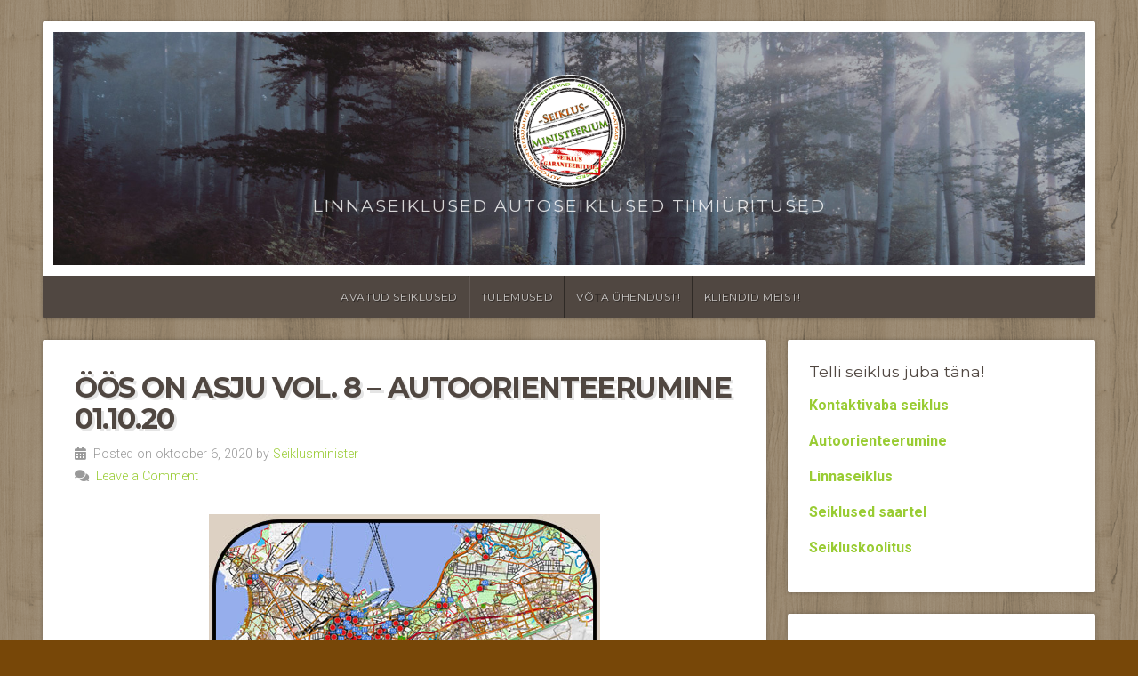

--- FILE ---
content_type: text/html; charset=UTF-8
request_url: https://www.seiklusministeerium.ee/tag/skulptuurid/
body_size: 8275
content:
<!DOCTYPE html>

<html class="no-js" lang="et">

<head>

<meta charset="UTF-8">

<meta name="viewport" content="width=device-width, initial-scale=1">

<link rel="profile" href="http://gmpg.org/xfn/11">
<link rel="pingback" href="https://www.seiklusministeerium.ee/xmlrpc.php">

<title>skulptuurid &#8211; Seiklusministeerium</title>
<meta name='robots' content='max-image-preview:large' />
<link rel='dns-prefetch' href='//challenges.cloudflare.com' />
<link rel='dns-prefetch' href='//fonts.googleapis.com' />
<link rel="alternate" type="application/rss+xml" title="Seiklusministeerium &raquo; RSS" href="https://www.seiklusministeerium.ee/feed/" />
<link rel="alternate" type="application/rss+xml" title="Seiklusministeerium &raquo; Kommentaaride RSS" href="https://www.seiklusministeerium.ee/comments/feed/" />
<link rel="alternate" type="application/rss+xml" title="Seiklusministeerium &raquo; skulptuurid Sildi RSS" href="https://www.seiklusministeerium.ee/tag/skulptuurid/feed/" />
<style id='wp-img-auto-sizes-contain-inline-css' type='text/css'>
img:is([sizes=auto i],[sizes^="auto," i]){contain-intrinsic-size:3000px 1500px}
/*# sourceURL=wp-img-auto-sizes-contain-inline-css */
</style>
<style id='wp-emoji-styles-inline-css' type='text/css'>

	img.wp-smiley, img.emoji {
		display: inline !important;
		border: none !important;
		box-shadow: none !important;
		height: 1em !important;
		width: 1em !important;
		margin: 0 0.07em !important;
		vertical-align: -0.1em !important;
		background: none !important;
		padding: 0 !important;
	}
/*# sourceURL=wp-emoji-styles-inline-css */
</style>
<style id='wp-block-library-inline-css' type='text/css'>
:root{--wp-block-synced-color:#7a00df;--wp-block-synced-color--rgb:122,0,223;--wp-bound-block-color:var(--wp-block-synced-color);--wp-editor-canvas-background:#ddd;--wp-admin-theme-color:#007cba;--wp-admin-theme-color--rgb:0,124,186;--wp-admin-theme-color-darker-10:#006ba1;--wp-admin-theme-color-darker-10--rgb:0,107,160.5;--wp-admin-theme-color-darker-20:#005a87;--wp-admin-theme-color-darker-20--rgb:0,90,135;--wp-admin-border-width-focus:2px}@media (min-resolution:192dpi){:root{--wp-admin-border-width-focus:1.5px}}.wp-element-button{cursor:pointer}:root .has-very-light-gray-background-color{background-color:#eee}:root .has-very-dark-gray-background-color{background-color:#313131}:root .has-very-light-gray-color{color:#eee}:root .has-very-dark-gray-color{color:#313131}:root .has-vivid-green-cyan-to-vivid-cyan-blue-gradient-background{background:linear-gradient(135deg,#00d084,#0693e3)}:root .has-purple-crush-gradient-background{background:linear-gradient(135deg,#34e2e4,#4721fb 50%,#ab1dfe)}:root .has-hazy-dawn-gradient-background{background:linear-gradient(135deg,#faaca8,#dad0ec)}:root .has-subdued-olive-gradient-background{background:linear-gradient(135deg,#fafae1,#67a671)}:root .has-atomic-cream-gradient-background{background:linear-gradient(135deg,#fdd79a,#004a59)}:root .has-nightshade-gradient-background{background:linear-gradient(135deg,#330968,#31cdcf)}:root .has-midnight-gradient-background{background:linear-gradient(135deg,#020381,#2874fc)}:root{--wp--preset--font-size--normal:16px;--wp--preset--font-size--huge:42px}.has-regular-font-size{font-size:1em}.has-larger-font-size{font-size:2.625em}.has-normal-font-size{font-size:var(--wp--preset--font-size--normal)}.has-huge-font-size{font-size:var(--wp--preset--font-size--huge)}.has-text-align-center{text-align:center}.has-text-align-left{text-align:left}.has-text-align-right{text-align:right}.has-fit-text{white-space:nowrap!important}#end-resizable-editor-section{display:none}.aligncenter{clear:both}.items-justified-left{justify-content:flex-start}.items-justified-center{justify-content:center}.items-justified-right{justify-content:flex-end}.items-justified-space-between{justify-content:space-between}.screen-reader-text{border:0;clip-path:inset(50%);height:1px;margin:-1px;overflow:hidden;padding:0;position:absolute;width:1px;word-wrap:normal!important}.screen-reader-text:focus{background-color:#ddd;clip-path:none;color:#444;display:block;font-size:1em;height:auto;left:5px;line-height:normal;padding:15px 23px 14px;text-decoration:none;top:5px;width:auto;z-index:100000}html :where(.has-border-color){border-style:solid}html :where([style*=border-top-color]){border-top-style:solid}html :where([style*=border-right-color]){border-right-style:solid}html :where([style*=border-bottom-color]){border-bottom-style:solid}html :where([style*=border-left-color]){border-left-style:solid}html :where([style*=border-width]){border-style:solid}html :where([style*=border-top-width]){border-top-style:solid}html :where([style*=border-right-width]){border-right-style:solid}html :where([style*=border-bottom-width]){border-bottom-style:solid}html :where([style*=border-left-width]){border-left-style:solid}html :where(img[class*=wp-image-]){height:auto;max-width:100%}:where(figure){margin:0 0 1em}html :where(.is-position-sticky){--wp-admin--admin-bar--position-offset:var(--wp-admin--admin-bar--height,0px)}@media screen and (max-width:600px){html :where(.is-position-sticky){--wp-admin--admin-bar--position-offset:0px}}

/*# sourceURL=wp-block-library-inline-css */
</style><style id='global-styles-inline-css' type='text/css'>
:root{--wp--preset--aspect-ratio--square: 1;--wp--preset--aspect-ratio--4-3: 4/3;--wp--preset--aspect-ratio--3-4: 3/4;--wp--preset--aspect-ratio--3-2: 3/2;--wp--preset--aspect-ratio--2-3: 2/3;--wp--preset--aspect-ratio--16-9: 16/9;--wp--preset--aspect-ratio--9-16: 9/16;--wp--preset--color--black: #000000;--wp--preset--color--cyan-bluish-gray: #abb8c3;--wp--preset--color--white: #ffffff;--wp--preset--color--pale-pink: #f78da7;--wp--preset--color--vivid-red: #cf2e2e;--wp--preset--color--luminous-vivid-orange: #ff6900;--wp--preset--color--luminous-vivid-amber: #fcb900;--wp--preset--color--light-green-cyan: #7bdcb5;--wp--preset--color--vivid-green-cyan: #00d084;--wp--preset--color--pale-cyan-blue: #8ed1fc;--wp--preset--color--vivid-cyan-blue: #0693e3;--wp--preset--color--vivid-purple: #9b51e0;--wp--preset--gradient--vivid-cyan-blue-to-vivid-purple: linear-gradient(135deg,rgb(6,147,227) 0%,rgb(155,81,224) 100%);--wp--preset--gradient--light-green-cyan-to-vivid-green-cyan: linear-gradient(135deg,rgb(122,220,180) 0%,rgb(0,208,130) 100%);--wp--preset--gradient--luminous-vivid-amber-to-luminous-vivid-orange: linear-gradient(135deg,rgb(252,185,0) 0%,rgb(255,105,0) 100%);--wp--preset--gradient--luminous-vivid-orange-to-vivid-red: linear-gradient(135deg,rgb(255,105,0) 0%,rgb(207,46,46) 100%);--wp--preset--gradient--very-light-gray-to-cyan-bluish-gray: linear-gradient(135deg,rgb(238,238,238) 0%,rgb(169,184,195) 100%);--wp--preset--gradient--cool-to-warm-spectrum: linear-gradient(135deg,rgb(74,234,220) 0%,rgb(151,120,209) 20%,rgb(207,42,186) 40%,rgb(238,44,130) 60%,rgb(251,105,98) 80%,rgb(254,248,76) 100%);--wp--preset--gradient--blush-light-purple: linear-gradient(135deg,rgb(255,206,236) 0%,rgb(152,150,240) 100%);--wp--preset--gradient--blush-bordeaux: linear-gradient(135deg,rgb(254,205,165) 0%,rgb(254,45,45) 50%,rgb(107,0,62) 100%);--wp--preset--gradient--luminous-dusk: linear-gradient(135deg,rgb(255,203,112) 0%,rgb(199,81,192) 50%,rgb(65,88,208) 100%);--wp--preset--gradient--pale-ocean: linear-gradient(135deg,rgb(255,245,203) 0%,rgb(182,227,212) 50%,rgb(51,167,181) 100%);--wp--preset--gradient--electric-grass: linear-gradient(135deg,rgb(202,248,128) 0%,rgb(113,206,126) 100%);--wp--preset--gradient--midnight: linear-gradient(135deg,rgb(2,3,129) 0%,rgb(40,116,252) 100%);--wp--preset--font-size--small: 13px;--wp--preset--font-size--medium: 20px;--wp--preset--font-size--large: 36px;--wp--preset--font-size--x-large: 42px;--wp--preset--spacing--20: 0.44rem;--wp--preset--spacing--30: 0.67rem;--wp--preset--spacing--40: 1rem;--wp--preset--spacing--50: 1.5rem;--wp--preset--spacing--60: 2.25rem;--wp--preset--spacing--70: 3.38rem;--wp--preset--spacing--80: 5.06rem;--wp--preset--shadow--natural: 6px 6px 9px rgba(0, 0, 0, 0.2);--wp--preset--shadow--deep: 12px 12px 50px rgba(0, 0, 0, 0.4);--wp--preset--shadow--sharp: 6px 6px 0px rgba(0, 0, 0, 0.2);--wp--preset--shadow--outlined: 6px 6px 0px -3px rgb(255, 255, 255), 6px 6px rgb(0, 0, 0);--wp--preset--shadow--crisp: 6px 6px 0px rgb(0, 0, 0);}:where(.is-layout-flex){gap: 0.5em;}:where(.is-layout-grid){gap: 0.5em;}body .is-layout-flex{display: flex;}.is-layout-flex{flex-wrap: wrap;align-items: center;}.is-layout-flex > :is(*, div){margin: 0;}body .is-layout-grid{display: grid;}.is-layout-grid > :is(*, div){margin: 0;}:where(.wp-block-columns.is-layout-flex){gap: 2em;}:where(.wp-block-columns.is-layout-grid){gap: 2em;}:where(.wp-block-post-template.is-layout-flex){gap: 1.25em;}:where(.wp-block-post-template.is-layout-grid){gap: 1.25em;}.has-black-color{color: var(--wp--preset--color--black) !important;}.has-cyan-bluish-gray-color{color: var(--wp--preset--color--cyan-bluish-gray) !important;}.has-white-color{color: var(--wp--preset--color--white) !important;}.has-pale-pink-color{color: var(--wp--preset--color--pale-pink) !important;}.has-vivid-red-color{color: var(--wp--preset--color--vivid-red) !important;}.has-luminous-vivid-orange-color{color: var(--wp--preset--color--luminous-vivid-orange) !important;}.has-luminous-vivid-amber-color{color: var(--wp--preset--color--luminous-vivid-amber) !important;}.has-light-green-cyan-color{color: var(--wp--preset--color--light-green-cyan) !important;}.has-vivid-green-cyan-color{color: var(--wp--preset--color--vivid-green-cyan) !important;}.has-pale-cyan-blue-color{color: var(--wp--preset--color--pale-cyan-blue) !important;}.has-vivid-cyan-blue-color{color: var(--wp--preset--color--vivid-cyan-blue) !important;}.has-vivid-purple-color{color: var(--wp--preset--color--vivid-purple) !important;}.has-black-background-color{background-color: var(--wp--preset--color--black) !important;}.has-cyan-bluish-gray-background-color{background-color: var(--wp--preset--color--cyan-bluish-gray) !important;}.has-white-background-color{background-color: var(--wp--preset--color--white) !important;}.has-pale-pink-background-color{background-color: var(--wp--preset--color--pale-pink) !important;}.has-vivid-red-background-color{background-color: var(--wp--preset--color--vivid-red) !important;}.has-luminous-vivid-orange-background-color{background-color: var(--wp--preset--color--luminous-vivid-orange) !important;}.has-luminous-vivid-amber-background-color{background-color: var(--wp--preset--color--luminous-vivid-amber) !important;}.has-light-green-cyan-background-color{background-color: var(--wp--preset--color--light-green-cyan) !important;}.has-vivid-green-cyan-background-color{background-color: var(--wp--preset--color--vivid-green-cyan) !important;}.has-pale-cyan-blue-background-color{background-color: var(--wp--preset--color--pale-cyan-blue) !important;}.has-vivid-cyan-blue-background-color{background-color: var(--wp--preset--color--vivid-cyan-blue) !important;}.has-vivid-purple-background-color{background-color: var(--wp--preset--color--vivid-purple) !important;}.has-black-border-color{border-color: var(--wp--preset--color--black) !important;}.has-cyan-bluish-gray-border-color{border-color: var(--wp--preset--color--cyan-bluish-gray) !important;}.has-white-border-color{border-color: var(--wp--preset--color--white) !important;}.has-pale-pink-border-color{border-color: var(--wp--preset--color--pale-pink) !important;}.has-vivid-red-border-color{border-color: var(--wp--preset--color--vivid-red) !important;}.has-luminous-vivid-orange-border-color{border-color: var(--wp--preset--color--luminous-vivid-orange) !important;}.has-luminous-vivid-amber-border-color{border-color: var(--wp--preset--color--luminous-vivid-amber) !important;}.has-light-green-cyan-border-color{border-color: var(--wp--preset--color--light-green-cyan) !important;}.has-vivid-green-cyan-border-color{border-color: var(--wp--preset--color--vivid-green-cyan) !important;}.has-pale-cyan-blue-border-color{border-color: var(--wp--preset--color--pale-cyan-blue) !important;}.has-vivid-cyan-blue-border-color{border-color: var(--wp--preset--color--vivid-cyan-blue) !important;}.has-vivid-purple-border-color{border-color: var(--wp--preset--color--vivid-purple) !important;}.has-vivid-cyan-blue-to-vivid-purple-gradient-background{background: var(--wp--preset--gradient--vivid-cyan-blue-to-vivid-purple) !important;}.has-light-green-cyan-to-vivid-green-cyan-gradient-background{background: var(--wp--preset--gradient--light-green-cyan-to-vivid-green-cyan) !important;}.has-luminous-vivid-amber-to-luminous-vivid-orange-gradient-background{background: var(--wp--preset--gradient--luminous-vivid-amber-to-luminous-vivid-orange) !important;}.has-luminous-vivid-orange-to-vivid-red-gradient-background{background: var(--wp--preset--gradient--luminous-vivid-orange-to-vivid-red) !important;}.has-very-light-gray-to-cyan-bluish-gray-gradient-background{background: var(--wp--preset--gradient--very-light-gray-to-cyan-bluish-gray) !important;}.has-cool-to-warm-spectrum-gradient-background{background: var(--wp--preset--gradient--cool-to-warm-spectrum) !important;}.has-blush-light-purple-gradient-background{background: var(--wp--preset--gradient--blush-light-purple) !important;}.has-blush-bordeaux-gradient-background{background: var(--wp--preset--gradient--blush-bordeaux) !important;}.has-luminous-dusk-gradient-background{background: var(--wp--preset--gradient--luminous-dusk) !important;}.has-pale-ocean-gradient-background{background: var(--wp--preset--gradient--pale-ocean) !important;}.has-electric-grass-gradient-background{background: var(--wp--preset--gradient--electric-grass) !important;}.has-midnight-gradient-background{background: var(--wp--preset--gradient--midnight) !important;}.has-small-font-size{font-size: var(--wp--preset--font-size--small) !important;}.has-medium-font-size{font-size: var(--wp--preset--font-size--medium) !important;}.has-large-font-size{font-size: var(--wp--preset--font-size--large) !important;}.has-x-large-font-size{font-size: var(--wp--preset--font-size--x-large) !important;}
/*# sourceURL=global-styles-inline-css */
</style>

<style id='classic-theme-styles-inline-css' type='text/css'>
/*! This file is auto-generated */
.wp-block-button__link{color:#fff;background-color:#32373c;border-radius:9999px;box-shadow:none;text-decoration:none;padding:calc(.667em + 2px) calc(1.333em + 2px);font-size:1.125em}.wp-block-file__button{background:#32373c;color:#fff;text-decoration:none}
/*# sourceURL=/wp-includes/css/classic-themes.min.css */
</style>
<link rel='stylesheet' id='contact-form-7-css' href='https://www.seiklusministeerium.ee/wp-content/plugins/contact-form-7/includes/css/styles.css?ver=6.1.4' type='text/css' media='all' />
<link rel='stylesheet' id='organic-widgets-css' href='https://www.seiklusministeerium.ee/wp-content/plugins/organic-customizer-widgets/public/css/organic-widgets-public.css?ver=1.4.17' type='text/css' media='all' />
<link rel='stylesheet' id='megamenu-css' href='https://www.seiklusministeerium.ee/wp-content/uploads/maxmegamenu/style.css?ver=c17674' type='text/css' media='all' />
<link rel='stylesheet' id='dashicons-css' href='https://www.seiklusministeerium.ee/wp-includes/css/dashicons.min.css?ver=6.9' type='text/css' media='all' />
<link rel='stylesheet' id='natural-style-css' href='https://www.seiklusministeerium.ee/wp-content/themes/natural-lite/style.css?ver=1.0' type='text/css' media='all' />
<link rel='stylesheet' id='natural-style-mobile-css' href='https://www.seiklusministeerium.ee/wp-content/themes/natural-lite/css/style-mobile.css?ver=1.0' type='text/css' media='all' />
<link rel='stylesheet' id='natural-font-awesome-css' href='https://www.seiklusministeerium.ee/wp-content/themes/natural-lite/css/font-awesome.css?ver=1.0' type='text/css' media='all' />
<link rel='stylesheet' id='natural-lite-fonts-css' href='//fonts.googleapis.com/css?family=Raleway%3A400%2C200%2C300%2C800%2C700%2C500%2C600%2C900%2C100%7CRoboto%3A400%2C100italic%2C100%2C300%2C300italic%2C400italic%2C500%2C500italic%2C700%2C700italic%2C900%2C900italic%7CRoboto+Slab%3A100%2C300%2C400%2C700%7COpen+Sans%3A400%2C300%2C600%2C700%2C800%2C800italic%2C700italic%2C600italic%2C400italic%2C300italic%7CMontserrat%3A400%2C700%7CDroid+Serif%3A400%2C400italic%2C700%2C700italic%7CCabin%3A400%2C400italic%2C500%2C500italic%2C600%2C600italic%2C700%2C700italic%7CLato%3A400%2C100%2C100italic%2C300%2C300italic%2C400italic%2C700%2C700italic%2C900%2C900italic&#038;subset=latin%2Clatin-ext&#038;ver=1.0' type='text/css' media='all' />
<link rel='stylesheet' id='organic-widgets-fontawesome-css' href='https://www.seiklusministeerium.ee/wp-content/plugins/organic-customizer-widgets/public/css/font-awesome.css?ver=6.9' type='text/css' media='all' />
<script type="text/javascript" src="https://www.seiklusministeerium.ee/wp-includes/js/jquery/jquery.min.js?ver=3.7.1" id="jquery-core-js"></script>
<script type="text/javascript" src="https://www.seiklusministeerium.ee/wp-includes/js/jquery/jquery-migrate.min.js?ver=3.4.1" id="jquery-migrate-js"></script>
<script type="text/javascript" src="https://www.seiklusministeerium.ee/wp-content/plugins/organic-customizer-widgets/public/js/organic-widgets-public.js?ver=1.4.17" id="organic-widgets-js"></script>
<script type="text/javascript" src="https://www.seiklusministeerium.ee/wp-content/plugins/organic-customizer-widgets/public/js/jquery.backgroundbrightness.js?ver=6.9" id="organic-widgets-backgroundimagebrightness-js-js"></script>
<link rel="https://api.w.org/" href="https://www.seiklusministeerium.ee/wp-json/" /><link rel="alternate" title="JSON" type="application/json" href="https://www.seiklusministeerium.ee/wp-json/wp/v2/tags/121" /><link rel="EditURI" type="application/rsd+xml" title="RSD" href="https://www.seiklusministeerium.ee/xmlrpc.php?rsd" />
<meta name="generator" content="WordPress 6.9" />
<script async defer data-domain='seiklusministeerium.ee' src='https://plausible.io/js/plausible.js'></script><style type="text/css" id="custom-background-css">
body.custom-background { background-color: #774708; background-image: url("https://www.seiklusministeerium.ee/wp-content/themes/natural-lite/images/default-pattern.png"); background-position: left top; background-size: auto; background-repeat: repeat; background-attachment: scroll; }
</style>
	<link rel="icon" href="https://www.seiklusministeerium.ee/wp-content/uploads/2015/11/12309386_10153902141359873_763558823_n-150x150.png" sizes="32x32" />
<link rel="icon" href="https://www.seiklusministeerium.ee/wp-content/uploads/2015/11/12309386_10153902141359873_763558823_n.png" sizes="192x192" />
<link rel="apple-touch-icon" href="https://www.seiklusministeerium.ee/wp-content/uploads/2015/11/12309386_10153902141359873_763558823_n.png" />
<meta name="msapplication-TileImage" content="https://www.seiklusministeerium.ee/wp-content/uploads/2015/11/12309386_10153902141359873_763558823_n.png" />

	<style>

		.site-title {
			position: absolute;
				left: -9999px;
				margin: 0px;
				padding: 0px;		}

		.site-description {
					}

				.custom-logo-link, .site-title, .site-description, #navigation {
			text-align: center;
		}
		#custom-header .logo-title {
			text-align: center;
			margin: 0px auto 0px;
		}
		
		
		
	</style>

	<style type="text/css">/** Mega Menu CSS: fs **/</style>

</head>

<body class="archive tag tag-skulptuurid tag-121 custom-background wp-custom-logo wp-embed-responsive wp-theme-natural-lite metaslider-plugin natural-header-active natural-sidebar-active natural-relative-text">


<!-- BEGIN #wrap -->
<div id="wrap">

	<!-- BEGIN .container -->
	<div class="container">

		<!-- BEGIN #header -->
		<div id="header" class="radius-full">

			<!-- BEGIN .row -->
			<div class="row">

				
					<div id="custom-header" class="radius-top">

						<div class="header-img background-cover"  style="background-image: url(https://www.seiklusministeerium.ee/wp-content/themes/natural-lite/images/default-header.jpg);">

							<div class="logo-title">

								
<style>
.custom-logo {
	height: 128px;
	max-height: 180px;
	max-width: 400px;
	width: 127px;
}
</style><a href="https://www.seiklusministeerium.ee/" class="custom-logo-link" rel="home"><img width="200" height="201" src="https://www.seiklusministeerium.ee/wp-content/uploads/2018/10/cropped-sm_logo_transp.png" class="custom-logo" alt="Seiklusministeerium" decoding="async" srcset="https://www.seiklusministeerium.ee/wp-content/uploads/2018/10/cropped-sm_logo_transp.png 200w, https://www.seiklusministeerium.ee/wp-content/uploads/2018/10/cropped-sm_logo_transp-150x150.png 150w" sizes="(max-width: 200px) 100vw, 200px" /></a>
																	<p class="site-title">
										<a href="https://www.seiklusministeerium.ee/" rel="home">Seiklusministeerium</a>
									</p>
									<p class="site-description">
										Linnaseiklused Autoseiklused Tiimiüritused									</p>
								
							</div>

						</div>

					</div>

				
			<!-- END .row -->
			</div>

			<!-- BEGIN .row -->
			<div class="row">

				<!-- BEGIN #navigation -->
				<nav id="navigation" class="navigation-main radius-bottom" role="navigation">

					<h1 class="menu-toggle">Menu</h1>

					<div class="menu-container"><ul id="menu-pohimenuu" class="menu"><li id="menu-item-5530" class="menu-item menu-item-type-post_type menu-item-object-page menu-item-home menu-item-5530"><a href="https://www.seiklusministeerium.ee/">Avatud seiklused</a></li>
<li id="menu-item-11267" class="menu-item menu-item-type-post_type menu-item-object-page menu-item-11267"><a href="https://www.seiklusministeerium.ee/tulemused/">Tulemused</a></li>
<li id="menu-item-5432" class="menu-item menu-item-type-post_type menu-item-object-page menu-item-5432"><a href="https://www.seiklusministeerium.ee/kontakt/">Võta ühendust!</a></li>
<li id="menu-item-11253" class="menu-item menu-item-type-post_type menu-item-object-page menu-item-11253"><a href="https://www.seiklusministeerium.ee/kliendid-meist/">Kliendid meist!</a></li>
</ul></div>
				<!-- END #navigation -->
				</nav>

			<!-- END .row -->
			</div>

		<!-- END #header -->
		</div>

<!-- BEGIN .post class -->
<div class="post-4973 post type-post status-publish format-image has-post-thumbnail hentry category-hetkel_kuum category-toimunud-yritused tag-autoorienteerumine tag-autoseiklus tag-linnaseiklus tag-malestusmargid tag-oos-on-asju tag-skulptuurid tag-tallinn post_format-post-format-image" id="post-4973">

	<!-- BEGIN .row -->
	<div class="row">

		
			<!-- BEGIN .eleven columns -->
			<div class="eleven columns">

				<!-- BEGIN .post-area -->
				<div class="post-area">

					

<!-- BEGIN .post class -->
<div class="archive-holder post-4973 post type-post status-publish format-image has-post-thumbnail hentry category-hetkel_kuum category-toimunud-yritused tag-autoorienteerumine tag-autoseiklus tag-linnaseiklus tag-malestusmargid tag-oos-on-asju tag-skulptuurid tag-tallinn post_format-post-format-image" id="post-4973">

	<h2 class="headline small"><a href="https://www.seiklusministeerium.ee/2020/10/06/oos-on-asju-vol-8-autoorienteerumine-01-10-20/" rel="bookmark">Öös On Asju vol. 8 – Autoorienteerumine 01.10.20</a></h2>

	<div class="post-author">
		<p><i class="fas fa-calendar"></i> &nbsp;Posted on oktoober 6, 2020 by <a href="https://www.seiklusministeerium.ee/author/joonas/" title="Seiklusminister tehtud postitused" rel="author">Seiklusminister</a></p>
		<p><i class="fas fa-comments"></i> &nbsp;<a href="https://www.seiklusministeerium.ee/2020/10/06/oos-on-asju-vol-8-autoorienteerumine-01-10-20/#comments">Leave a Comment</a></p>
	</div>

			<a class="feature-img" href="https://www.seiklusministeerium.ee/2020/10/06/oos-on-asju-vol-8-autoorienteerumine-01-10-20/" rel="bookmark" title="Permalink to Öös On Asju vol. 8 – Autoorienteerumine 01.10.20"><img width="440" height="310" src="https://www.seiklusministeerium.ee/wp-content/uploads/2020/10/tallinn_harjumaa_autoorienteeurmine_seiklusministeerium_kontaktivaba_autoseiklus.jpg" class="attachment-natural-lite-featured-large size-natural-lite-featured-large wp-post-image" alt="" decoding="async" fetchpriority="high" srcset="https://www.seiklusministeerium.ee/wp-content/uploads/2020/10/tallinn_harjumaa_autoorienteeurmine_seiklusministeerium_kontaktivaba_autoseiklus.jpg 440w, https://www.seiklusministeerium.ee/wp-content/uploads/2020/10/tallinn_harjumaa_autoorienteeurmine_seiklusministeerium_kontaktivaba_autoseiklus-300x211.jpg 300w" sizes="(max-width: 440px) 100vw, 440px" /></a>
	
	<p>Neljapäeval 01. oktoobri õhtul sai teoks juba kaheksas autoorienteerumine sarjast Öös On Asju. Sel korral läksid tiimid rajale ilma kaardita ja nende ülesandeks oli Tallinnast leida ülesse 44 kontrollpunkti. Kontrollpunktideks olid skulptuurid, mälestusmärgid ja bareljeefid. Kokku läks kahes klassis rajale 18 tiimi ja rada&#8230;</p>

	<!-- BEGIN .post-meta -->
	<div class="post-meta radius-full">

		<p><i class="fas fa-bars"></i> &nbsp;Category: <a href="https://www.seiklusministeerium.ee/category/hetkel_kuum/" rel="category tag">Hetkel kuum!</a>, <a href="https://www.seiklusministeerium.ee/category/toimunud-yritused/" rel="category tag">Toimunud üritused</a>  &nbsp; &nbsp; <i class="fas fa-tags"></i> &nbsp;Tags: <a href="https://www.seiklusministeerium.ee/tag/autoorienteerumine/" rel="tag">Autoorienteerumine</a>, <a href="https://www.seiklusministeerium.ee/tag/autoseiklus/" rel="tag">Autoseiklus</a>, <a href="https://www.seiklusministeerium.ee/tag/linnaseiklus/" rel="tag">Linnaseiklus</a>, <a href="https://www.seiklusministeerium.ee/tag/malestusmargid/" rel="tag">mälestusmärgid</a>, <a href="https://www.seiklusministeerium.ee/tag/oos-on-asju/" rel="tag">Öös On Asju</a>, <a href="https://www.seiklusministeerium.ee/tag/skulptuurid/" rel="tag">skulptuurid</a>, <a href="https://www.seiklusministeerium.ee/tag/tallinn/" rel="tag">tallinn</a></p>

	<!-- END .post-meta -->
	</div>

<!-- END .post class -->
</div>


	

				<!-- END .post-area -->
				</div>

			<!-- END .eleven columns -->
			</div>

			<!-- BEGIN .five columns -->
			<div class="five columns">

				

	<div class="sidebar">
		<div id="text-8" class="widget widget_text"><h6 class="widget-title">Telli seiklus juba täna!</h6>			<div class="textwidget"><p><strong><a href="https://www.seiklusministeerium.ee/kontaktivaba/">Kontaktivaba seiklus</a></strong></p>
<p><strong><a href="https://www.seiklusministeerium.ee/autoorienteerumine">Autoorienteerumine</a></strong></p>
<p><strong><a href="https://www.seiklusministeerium.ee/linnaseiklus">Linnaseiklus</a></strong></p>
<p><strong><a href="https://www.seiklusministeerium.ee/hiiumaa_saaremaa">Seiklused saartel</a></strong></p>
<p><strong><a href="https://www.seiklusministeerium.ee/seikluskoolitus">Seikluskoolitus</a></strong></p>
</div>
		</div><div id="text-9" class="widget widget_text"><h6 class="widget-title">Avatud seiklused</h6>			<div class="textwidget"><p><strong><a href="https://www.seiklusministeerium.ee/keldrimae26/">Keldrimäe asumi seiklusorienteerumine Tallinnas 08.01-18.01.26</a></strong></p>
<p><a href="https://www.seiklusministeerium.ee/talvekarikas26b/"><strong>Seiklusministeeriumi Talvekarikas Autoorienteerumises – 2. etapp 24.01.26</strong></a></p>
</div>
		</div>	</div>


			<!-- END .five columns -->
			</div>

		
	<!-- END .row -->
	</div>

<!-- END .post class -->
</div>


<div class="clear"></div>

<!-- BEGIN .footer -->
<div class="footer radius-top shadow">

	
	<!-- BEGIN .row -->
	<div class="row">

		<!-- BEGIN .footer-information -->
		<div class="footer-information">

			<!-- BEGIN .footer-content -->
			<div class="footer-content">

				<div class="align-left">

					<p class="footer-copyright">Copyright &copy; 2026 &middot; All Rights Reserved &middot; Seiklusministeerium</p>

					<p class="footer-credits">Theme: Natural Lite by <a href="https://organicthemes.com/" rel="designer">Organic Themes</a> &middot; <a href="https://www.seiklusministeerium.ee/feed/">RSS Feed</a></p>

				</div>

				
			<!-- END .footer-content -->
			</div>

		<!-- END .footer-information -->
		</div>

	<!-- END .row -->
	</div>

<!-- END .footer -->
</div>

<!-- END .container -->
</div>

<!-- END #wrap -->
</div>

<script type="speculationrules">
{"prefetch":[{"source":"document","where":{"and":[{"href_matches":"/*"},{"not":{"href_matches":["/wp-*.php","/wp-admin/*","/wp-content/uploads/*","/wp-content/*","/wp-content/plugins/*","/wp-content/themes/natural-lite/*","/*\\?(.+)"]}},{"not":{"selector_matches":"a[rel~=\"nofollow\"]"}},{"not":{"selector_matches":".no-prefetch, .no-prefetch a"}}]},"eagerness":"conservative"}]}
</script>
<script type="text/javascript" src="https://www.seiklusministeerium.ee/wp-includes/js/dist/hooks.min.js?ver=dd5603f07f9220ed27f1" id="wp-hooks-js"></script>
<script type="text/javascript" src="https://www.seiklusministeerium.ee/wp-includes/js/dist/i18n.min.js?ver=c26c3dc7bed366793375" id="wp-i18n-js"></script>
<script type="text/javascript" id="wp-i18n-js-after">
/* <![CDATA[ */
wp.i18n.setLocaleData( { 'text direction\u0004ltr': [ 'ltr' ] } );
//# sourceURL=wp-i18n-js-after
/* ]]> */
</script>
<script type="text/javascript" src="https://www.seiklusministeerium.ee/wp-content/plugins/contact-form-7/includes/swv/js/index.js?ver=6.1.4" id="swv-js"></script>
<script type="text/javascript" id="contact-form-7-js-before">
/* <![CDATA[ */
var wpcf7 = {
    "api": {
        "root": "https:\/\/www.seiklusministeerium.ee\/wp-json\/",
        "namespace": "contact-form-7\/v1"
    }
};
//# sourceURL=contact-form-7-js-before
/* ]]> */
</script>
<script type="text/javascript" src="https://www.seiklusministeerium.ee/wp-content/plugins/contact-form-7/includes/js/index.js?ver=6.1.4" id="contact-form-7-js"></script>
<script type="text/javascript" src="https://challenges.cloudflare.com/turnstile/v0/api.js" id="cloudflare-turnstile-js" data-wp-strategy="async"></script>
<script type="text/javascript" id="cloudflare-turnstile-js-after">
/* <![CDATA[ */
document.addEventListener( 'wpcf7submit', e => turnstile.reset() );
//# sourceURL=cloudflare-turnstile-js-after
/* ]]> */
</script>
<script type="text/javascript" src="https://www.seiklusministeerium.ee/wp-content/themes/natural-lite/js/jquery.fitvids.js?ver=1.0" id="jquery-fitvids-js"></script>
<script type="text/javascript" src="https://www.seiklusministeerium.ee/wp-content/themes/natural-lite/js/jquery.custom.js?ver=1.0" id="natural-custom-js"></script>
<script type="text/javascript" src="https://www.seiklusministeerium.ee/wp-includes/js/imagesloaded.min.js?ver=5.0.0" id="imagesloaded-js"></script>
<script type="text/javascript" src="https://www.seiklusministeerium.ee/wp-includes/js/masonry.min.js?ver=4.2.2" id="masonry-js"></script>
<script type="text/javascript" src="https://www.seiklusministeerium.ee/wp-content/plugins/organic-customizer-widgets/public/js/masonry-setup.js?ver=1.0" id="organic-widgets-masonry-js"></script>
<script type="text/javascript" src="https://www.seiklusministeerium.ee/wp-includes/js/hoverIntent.min.js?ver=1.10.2" id="hoverIntent-js"></script>
<script type="text/javascript" src="https://www.seiklusministeerium.ee/wp-content/plugins/megamenu/js/maxmegamenu.js?ver=3.7" id="megamenu-js"></script>
<script id="wp-emoji-settings" type="application/json">
{"baseUrl":"https://s.w.org/images/core/emoji/17.0.2/72x72/","ext":".png","svgUrl":"https://s.w.org/images/core/emoji/17.0.2/svg/","svgExt":".svg","source":{"concatemoji":"https://www.seiklusministeerium.ee/wp-includes/js/wp-emoji-release.min.js?ver=6.9"}}
</script>
<script type="module">
/* <![CDATA[ */
/*! This file is auto-generated */
const a=JSON.parse(document.getElementById("wp-emoji-settings").textContent),o=(window._wpemojiSettings=a,"wpEmojiSettingsSupports"),s=["flag","emoji"];function i(e){try{var t={supportTests:e,timestamp:(new Date).valueOf()};sessionStorage.setItem(o,JSON.stringify(t))}catch(e){}}function c(e,t,n){e.clearRect(0,0,e.canvas.width,e.canvas.height),e.fillText(t,0,0);t=new Uint32Array(e.getImageData(0,0,e.canvas.width,e.canvas.height).data);e.clearRect(0,0,e.canvas.width,e.canvas.height),e.fillText(n,0,0);const a=new Uint32Array(e.getImageData(0,0,e.canvas.width,e.canvas.height).data);return t.every((e,t)=>e===a[t])}function p(e,t){e.clearRect(0,0,e.canvas.width,e.canvas.height),e.fillText(t,0,0);var n=e.getImageData(16,16,1,1);for(let e=0;e<n.data.length;e++)if(0!==n.data[e])return!1;return!0}function u(e,t,n,a){switch(t){case"flag":return n(e,"\ud83c\udff3\ufe0f\u200d\u26a7\ufe0f","\ud83c\udff3\ufe0f\u200b\u26a7\ufe0f")?!1:!n(e,"\ud83c\udde8\ud83c\uddf6","\ud83c\udde8\u200b\ud83c\uddf6")&&!n(e,"\ud83c\udff4\udb40\udc67\udb40\udc62\udb40\udc65\udb40\udc6e\udb40\udc67\udb40\udc7f","\ud83c\udff4\u200b\udb40\udc67\u200b\udb40\udc62\u200b\udb40\udc65\u200b\udb40\udc6e\u200b\udb40\udc67\u200b\udb40\udc7f");case"emoji":return!a(e,"\ud83e\u1fac8")}return!1}function f(e,t,n,a){let r;const o=(r="undefined"!=typeof WorkerGlobalScope&&self instanceof WorkerGlobalScope?new OffscreenCanvas(300,150):document.createElement("canvas")).getContext("2d",{willReadFrequently:!0}),s=(o.textBaseline="top",o.font="600 32px Arial",{});return e.forEach(e=>{s[e]=t(o,e,n,a)}),s}function r(e){var t=document.createElement("script");t.src=e,t.defer=!0,document.head.appendChild(t)}a.supports={everything:!0,everythingExceptFlag:!0},new Promise(t=>{let n=function(){try{var e=JSON.parse(sessionStorage.getItem(o));if("object"==typeof e&&"number"==typeof e.timestamp&&(new Date).valueOf()<e.timestamp+604800&&"object"==typeof e.supportTests)return e.supportTests}catch(e){}return null}();if(!n){if("undefined"!=typeof Worker&&"undefined"!=typeof OffscreenCanvas&&"undefined"!=typeof URL&&URL.createObjectURL&&"undefined"!=typeof Blob)try{var e="postMessage("+f.toString()+"("+[JSON.stringify(s),u.toString(),c.toString(),p.toString()].join(",")+"));",a=new Blob([e],{type:"text/javascript"});const r=new Worker(URL.createObjectURL(a),{name:"wpTestEmojiSupports"});return void(r.onmessage=e=>{i(n=e.data),r.terminate(),t(n)})}catch(e){}i(n=f(s,u,c,p))}t(n)}).then(e=>{for(const n in e)a.supports[n]=e[n],a.supports.everything=a.supports.everything&&a.supports[n],"flag"!==n&&(a.supports.everythingExceptFlag=a.supports.everythingExceptFlag&&a.supports[n]);var t;a.supports.everythingExceptFlag=a.supports.everythingExceptFlag&&!a.supports.flag,a.supports.everything||((t=a.source||{}).concatemoji?r(t.concatemoji):t.wpemoji&&t.twemoji&&(r(t.twemoji),r(t.wpemoji)))});
//# sourceURL=https://www.seiklusministeerium.ee/wp-includes/js/wp-emoji-loader.min.js
/* ]]> */
</script>

</body>
</html>


--- FILE ---
content_type: text/css
request_url: https://www.seiklusministeerium.ee/wp-content/uploads/maxmegamenu/style.css?ver=c17674
body_size: -2
content:
@charset "UTF-8";

/** THIS FILE IS AUTOMATICALLY GENERATED - DO NOT MAKE MANUAL EDITS! **/
/** Custom CSS should be added to Mega Menu > Menu Themes > Custom Styling **/

.mega-menu-last-modified-1764340621 { content: 'Friday 28th November 2025 14:37:01 UTC'; }

.wp-block {}